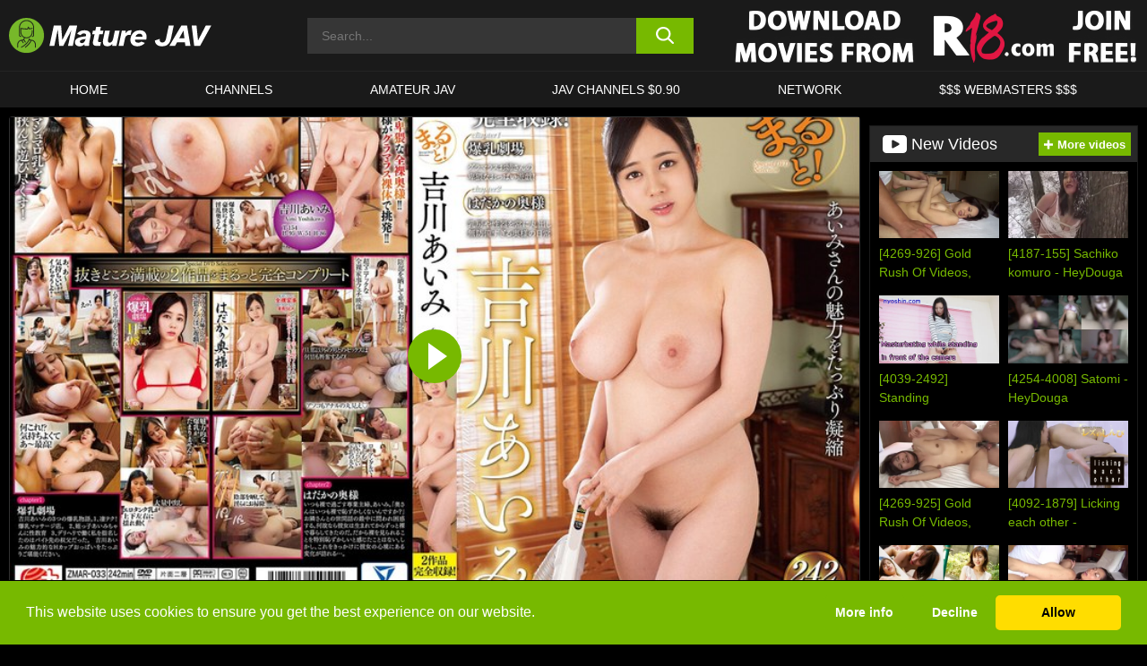

--- FILE ---
content_type: text/html; charset=UTF-8
request_url: https://www.m-jav.com/r18/video/zmar-033-totally-aimi-yoshikawa-r18/
body_size: 545748
content:

<!doctype html>

<html lang="en-US">

	<head>

		<meta http-equiv="Content-Type" content="text/html; charset=utf-8">
		<meta name="viewport" content="width=device-width, initial-scale=1.0, maximum-scale=5.0, minimum-scale=1.0">
		
			
		
				
		<!-- Mobile header color -->
		
		<title>[ZMAR-033] Totally! Aimi Yoshikawa &#8211; R18 | Mature JAV</title>
<style id='wp-img-auto-sizes-contain-inline-css'>
img:is([sizes=auto i],[sizes^="auto," i]){contain-intrinsic-size:3000px 1500px}
/*# sourceURL=wp-img-auto-sizes-contain-inline-css */
</style>
<style id='wp-block-library-inline-css'>
:root{--wp-block-synced-color:#7a00df;--wp-block-synced-color--rgb:122,0,223;--wp-bound-block-color:var(--wp-block-synced-color);--wp-editor-canvas-background:#ddd;--wp-admin-theme-color:#007cba;--wp-admin-theme-color--rgb:0,124,186;--wp-admin-theme-color-darker-10:#006ba1;--wp-admin-theme-color-darker-10--rgb:0,107,160.5;--wp-admin-theme-color-darker-20:#005a87;--wp-admin-theme-color-darker-20--rgb:0,90,135;--wp-admin-border-width-focus:2px}@media (min-resolution:192dpi){:root{--wp-admin-border-width-focus:1.5px}}.wp-element-button{cursor:pointer}:root .has-very-light-gray-background-color{background-color:#eee}:root .has-very-dark-gray-background-color{background-color:#313131}:root .has-very-light-gray-color{color:#eee}:root .has-very-dark-gray-color{color:#313131}:root .has-vivid-green-cyan-to-vivid-cyan-blue-gradient-background{background:linear-gradient(135deg,#00d084,#0693e3)}:root .has-purple-crush-gradient-background{background:linear-gradient(135deg,#34e2e4,#4721fb 50%,#ab1dfe)}:root .has-hazy-dawn-gradient-background{background:linear-gradient(135deg,#faaca8,#dad0ec)}:root .has-subdued-olive-gradient-background{background:linear-gradient(135deg,#fafae1,#67a671)}:root .has-atomic-cream-gradient-background{background:linear-gradient(135deg,#fdd79a,#004a59)}:root .has-nightshade-gradient-background{background:linear-gradient(135deg,#330968,#31cdcf)}:root .has-midnight-gradient-background{background:linear-gradient(135deg,#020381,#2874fc)}:root{--wp--preset--font-size--normal:16px;--wp--preset--font-size--huge:42px}.has-regular-font-size{font-size:1em}.has-larger-font-size{font-size:2.625em}.has-normal-font-size{font-size:var(--wp--preset--font-size--normal)}.has-huge-font-size{font-size:var(--wp--preset--font-size--huge)}.has-text-align-center{text-align:center}.has-text-align-left{text-align:left}.has-text-align-right{text-align:right}.has-fit-text{white-space:nowrap!important}#end-resizable-editor-section{display:none}.aligncenter{clear:both}.items-justified-left{justify-content:flex-start}.items-justified-center{justify-content:center}.items-justified-right{justify-content:flex-end}.items-justified-space-between{justify-content:space-between}.screen-reader-text{border:0;clip-path:inset(50%);height:1px;margin:-1px;overflow:hidden;padding:0;position:absolute;width:1px;word-wrap:normal!important}.screen-reader-text:focus{background-color:#ddd;clip-path:none;color:#444;display:block;font-size:1em;height:auto;left:5px;line-height:normal;padding:15px 23px 14px;text-decoration:none;top:5px;width:auto;z-index:100000}html :where(.has-border-color){border-style:solid}html :where([style*=border-top-color]){border-top-style:solid}html :where([style*=border-right-color]){border-right-style:solid}html :where([style*=border-bottom-color]){border-bottom-style:solid}html :where([style*=border-left-color]){border-left-style:solid}html :where([style*=border-width]){border-style:solid}html :where([style*=border-top-width]){border-top-style:solid}html :where([style*=border-right-width]){border-right-style:solid}html :where([style*=border-bottom-width]){border-bottom-style:solid}html :where([style*=border-left-width]){border-left-style:solid}html :where(img[class*=wp-image-]){height:auto;max-width:100%}:where(figure){margin:0 0 1em}html :where(.is-position-sticky){--wp-admin--admin-bar--position-offset:var(--wp-admin--admin-bar--height,0px)}@media screen and (max-width:600px){html :where(.is-position-sticky){--wp-admin--admin-bar--position-offset:0px}}

/*# sourceURL=wp-block-library-inline-css */
</style><style id='global-styles-inline-css'>
:root{--wp--preset--aspect-ratio--square: 1;--wp--preset--aspect-ratio--4-3: 4/3;--wp--preset--aspect-ratio--3-4: 3/4;--wp--preset--aspect-ratio--3-2: 3/2;--wp--preset--aspect-ratio--2-3: 2/3;--wp--preset--aspect-ratio--16-9: 16/9;--wp--preset--aspect-ratio--9-16: 9/16;--wp--preset--color--black: #000000;--wp--preset--color--cyan-bluish-gray: #abb8c3;--wp--preset--color--white: #ffffff;--wp--preset--color--pale-pink: #f78da7;--wp--preset--color--vivid-red: #cf2e2e;--wp--preset--color--luminous-vivid-orange: #ff6900;--wp--preset--color--luminous-vivid-amber: #fcb900;--wp--preset--color--light-green-cyan: #7bdcb5;--wp--preset--color--vivid-green-cyan: #00d084;--wp--preset--color--pale-cyan-blue: #8ed1fc;--wp--preset--color--vivid-cyan-blue: #0693e3;--wp--preset--color--vivid-purple: #9b51e0;--wp--preset--gradient--vivid-cyan-blue-to-vivid-purple: linear-gradient(135deg,rgb(6,147,227) 0%,rgb(155,81,224) 100%);--wp--preset--gradient--light-green-cyan-to-vivid-green-cyan: linear-gradient(135deg,rgb(122,220,180) 0%,rgb(0,208,130) 100%);--wp--preset--gradient--luminous-vivid-amber-to-luminous-vivid-orange: linear-gradient(135deg,rgb(252,185,0) 0%,rgb(255,105,0) 100%);--wp--preset--gradient--luminous-vivid-orange-to-vivid-red: linear-gradient(135deg,rgb(255,105,0) 0%,rgb(207,46,46) 100%);--wp--preset--gradient--very-light-gray-to-cyan-bluish-gray: linear-gradient(135deg,rgb(238,238,238) 0%,rgb(169,184,195) 100%);--wp--preset--gradient--cool-to-warm-spectrum: linear-gradient(135deg,rgb(74,234,220) 0%,rgb(151,120,209) 20%,rgb(207,42,186) 40%,rgb(238,44,130) 60%,rgb(251,105,98) 80%,rgb(254,248,76) 100%);--wp--preset--gradient--blush-light-purple: linear-gradient(135deg,rgb(255,206,236) 0%,rgb(152,150,240) 100%);--wp--preset--gradient--blush-bordeaux: linear-gradient(135deg,rgb(254,205,165) 0%,rgb(254,45,45) 50%,rgb(107,0,62) 100%);--wp--preset--gradient--luminous-dusk: linear-gradient(135deg,rgb(255,203,112) 0%,rgb(199,81,192) 50%,rgb(65,88,208) 100%);--wp--preset--gradient--pale-ocean: linear-gradient(135deg,rgb(255,245,203) 0%,rgb(182,227,212) 50%,rgb(51,167,181) 100%);--wp--preset--gradient--electric-grass: linear-gradient(135deg,rgb(202,248,128) 0%,rgb(113,206,126) 100%);--wp--preset--gradient--midnight: linear-gradient(135deg,rgb(2,3,129) 0%,rgb(40,116,252) 100%);--wp--preset--font-size--small: 13px;--wp--preset--font-size--medium: 20px;--wp--preset--font-size--large: 36px;--wp--preset--font-size--x-large: 42px;--wp--preset--spacing--20: 0.44rem;--wp--preset--spacing--30: 0.67rem;--wp--preset--spacing--40: 1rem;--wp--preset--spacing--50: 1.5rem;--wp--preset--spacing--60: 2.25rem;--wp--preset--spacing--70: 3.38rem;--wp--preset--spacing--80: 5.06rem;--wp--preset--shadow--natural: 6px 6px 9px rgba(0, 0, 0, 0.2);--wp--preset--shadow--deep: 12px 12px 50px rgba(0, 0, 0, 0.4);--wp--preset--shadow--sharp: 6px 6px 0px rgba(0, 0, 0, 0.2);--wp--preset--shadow--outlined: 6px 6px 0px -3px rgb(255, 255, 255), 6px 6px rgb(0, 0, 0);--wp--preset--shadow--crisp: 6px 6px 0px rgb(0, 0, 0);}:where(.is-layout-flex){gap: 0.5em;}:where(.is-layout-grid){gap: 0.5em;}body .is-layout-flex{display: flex;}.is-layout-flex{flex-wrap: wrap;align-items: center;}.is-layout-flex > :is(*, div){margin: 0;}body .is-layout-grid{display: grid;}.is-layout-grid > :is(*, div){margin: 0;}:where(.wp-block-columns.is-layout-flex){gap: 2em;}:where(.wp-block-columns.is-layout-grid){gap: 2em;}:where(.wp-block-post-template.is-layout-flex){gap: 1.25em;}:where(.wp-block-post-template.is-layout-grid){gap: 1.25em;}.has-black-color{color: var(--wp--preset--color--black) !important;}.has-cyan-bluish-gray-color{color: var(--wp--preset--color--cyan-bluish-gray) !important;}.has-white-color{color: var(--wp--preset--color--white) !important;}.has-pale-pink-color{color: var(--wp--preset--color--pale-pink) !important;}.has-vivid-red-color{color: var(--wp--preset--color--vivid-red) !important;}.has-luminous-vivid-orange-color{color: var(--wp--preset--color--luminous-vivid-orange) !important;}.has-luminous-vivid-amber-color{color: var(--wp--preset--color--luminous-vivid-amber) !important;}.has-light-green-cyan-color{color: var(--wp--preset--color--light-green-cyan) !important;}.has-vivid-green-cyan-color{color: var(--wp--preset--color--vivid-green-cyan) !important;}.has-pale-cyan-blue-color{color: var(--wp--preset--color--pale-cyan-blue) !important;}.has-vivid-cyan-blue-color{color: var(--wp--preset--color--vivid-cyan-blue) !important;}.has-vivid-purple-color{color: var(--wp--preset--color--vivid-purple) !important;}.has-black-background-color{background-color: var(--wp--preset--color--black) !important;}.has-cyan-bluish-gray-background-color{background-color: var(--wp--preset--color--cyan-bluish-gray) !important;}.has-white-background-color{background-color: var(--wp--preset--color--white) !important;}.has-pale-pink-background-color{background-color: var(--wp--preset--color--pale-pink) !important;}.has-vivid-red-background-color{background-color: var(--wp--preset--color--vivid-red) !important;}.has-luminous-vivid-orange-background-color{background-color: var(--wp--preset--color--luminous-vivid-orange) !important;}.has-luminous-vivid-amber-background-color{background-color: var(--wp--preset--color--luminous-vivid-amber) !important;}.has-light-green-cyan-background-color{background-color: var(--wp--preset--color--light-green-cyan) !important;}.has-vivid-green-cyan-background-color{background-color: var(--wp--preset--color--vivid-green-cyan) !important;}.has-pale-cyan-blue-background-color{background-color: var(--wp--preset--color--pale-cyan-blue) !important;}.has-vivid-cyan-blue-background-color{background-color: var(--wp--preset--color--vivid-cyan-blue) !important;}.has-vivid-purple-background-color{background-color: var(--wp--preset--color--vivid-purple) !important;}.has-black-border-color{border-color: var(--wp--preset--color--black) !important;}.has-cyan-bluish-gray-border-color{border-color: var(--wp--preset--color--cyan-bluish-gray) !important;}.has-white-border-color{border-color: var(--wp--preset--color--white) !important;}.has-pale-pink-border-color{border-color: var(--wp--preset--color--pale-pink) !important;}.has-vivid-red-border-color{border-color: var(--wp--preset--color--vivid-red) !important;}.has-luminous-vivid-orange-border-color{border-color: var(--wp--preset--color--luminous-vivid-orange) !important;}.has-luminous-vivid-amber-border-color{border-color: var(--wp--preset--color--luminous-vivid-amber) !important;}.has-light-green-cyan-border-color{border-color: var(--wp--preset--color--light-green-cyan) !important;}.has-vivid-green-cyan-border-color{border-color: var(--wp--preset--color--vivid-green-cyan) !important;}.has-pale-cyan-blue-border-color{border-color: var(--wp--preset--color--pale-cyan-blue) !important;}.has-vivid-cyan-blue-border-color{border-color: var(--wp--preset--color--vivid-cyan-blue) !important;}.has-vivid-purple-border-color{border-color: var(--wp--preset--color--vivid-purple) !important;}.has-vivid-cyan-blue-to-vivid-purple-gradient-background{background: var(--wp--preset--gradient--vivid-cyan-blue-to-vivid-purple) !important;}.has-light-green-cyan-to-vivid-green-cyan-gradient-background{background: var(--wp--preset--gradient--light-green-cyan-to-vivid-green-cyan) !important;}.has-luminous-vivid-amber-to-luminous-vivid-orange-gradient-background{background: var(--wp--preset--gradient--luminous-vivid-amber-to-luminous-vivid-orange) !important;}.has-luminous-vivid-orange-to-vivid-red-gradient-background{background: var(--wp--preset--gradient--luminous-vivid-orange-to-vivid-red) !important;}.has-very-light-gray-to-cyan-bluish-gray-gradient-background{background: var(--wp--preset--gradient--very-light-gray-to-cyan-bluish-gray) !important;}.has-cool-to-warm-spectrum-gradient-background{background: var(--wp--preset--gradient--cool-to-warm-spectrum) !important;}.has-blush-light-purple-gradient-background{background: var(--wp--preset--gradient--blush-light-purple) !important;}.has-blush-bordeaux-gradient-background{background: var(--wp--preset--gradient--blush-bordeaux) !important;}.has-luminous-dusk-gradient-background{background: var(--wp--preset--gradient--luminous-dusk) !important;}.has-pale-ocean-gradient-background{background: var(--wp--preset--gradient--pale-ocean) !important;}.has-electric-grass-gradient-background{background: var(--wp--preset--gradient--electric-grass) !important;}.has-midnight-gradient-background{background: var(--wp--preset--gradient--midnight) !important;}.has-small-font-size{font-size: var(--wp--preset--font-size--small) !important;}.has-medium-font-size{font-size: var(--wp--preset--font-size--medium) !important;}.has-large-font-size{font-size: var(--wp--preset--font-size--large) !important;}.has-x-large-font-size{font-size: var(--wp--preset--font-size--x-large) !important;}
/*# sourceURL=global-styles-inline-css */
</style>

<link rel='stylesheet' id='teamk-style-css' href='https://www.m-jav.com/wp-content/themes/teamk/style.css?ver=6.9' media='all' />
<link rel='stylesheet' id='tks-cookies-css-css' href='https://www.m-jav.com/wp-content/plugins/teamk-shonichi/css/cookies.css?ver=6.9' media='print' onload="this.media='all'" />
<link rel='shortlink' href='https://www.m-jav.com/?p=948502' />

	<!-- Begin Team K Shonichi SEO -->
	<meta name="description" content="[ZMAR-033] Totally! Aimi Yoshikawa &#8211; R18">
	<link rel="canonical" href="https://www.m-jav.com/r18/video/zmar-033-totally-aimi-yoshikawa-r18/">
	<meta name="robots" content="max-snippet:-1, max-image-preview:large, max-video-preview:-1">

	<!-- End Team K Shonichi SEO -->
<link rel="icon" type="image/png" href="/wp-content/uploads/fbrfg/favicon-96x96.png" sizes="96x96" />
<link rel="icon" type="image/svg+xml" href="/wp-content/uploads/fbrfg/favicon.svg" />
<link rel="shortcut icon" href="/wp-content/uploads/fbrfg/favicon.ico" />
<link rel="apple-touch-icon" sizes="180x180" href="/wp-content/uploads/fbrfg/apple-touch-icon.png" />
<meta name="apple-mobile-web-app-title" content="Mature JAV" />
<link rel="manifest" href="/wp-content/uploads/fbrfg/site.webmanifest" /><!-- Analytics by WP Statistics - https://wp-statistics.com -->

<style id="teamk-css-vars" data-ver="20fd1e0cbe6c4f71152c3fb1fc11479d">:root{--primary-color: #77B900;--bg-color: #000000;--header-bg-color: #1A1A1A;--logo-height: 40px;--site-max-width: 1340px;--header-height: 80px;--sidebar-width: 300px;}</style>

<script type="application/ld+json">{"@context": "https://schema.org","@graph": [{"@type": "WebSite","@id": "https://www.m-jav.com/#website","url": "https://www.m-jav.com","inLanguage": "en-US","name": "Mature JAV","description": "Free Mature &amp; MILF JAV Porn Sex Videos &amp; Movies","isFamilyFriendly": false,"potentialAction": {"@type": "SearchAction","target": "https://www.m-jav.com/?s={search_term_string}","query-input": "required name=search_term_string"},"publisher":{"@id":"https://www.m-jav.com/#organization"}},{"@type":"Organization","@id":"https://www.m-jav.com/#organization","name":"Mature JAV","url":"https://www.m-jav.com","logo":{  "@type":"ImageObject",  "url":"https:\/\/www.m-jav.com\/img\/themeIMGs\/NewLogo.svg",  "contentUrl":"https:\/\/www.m-jav.com\/img\/themeIMGs\/NewLogo.svg","encodingFormat":"image\/svg+xml"}},{"@type": "BreadcrumbList","@id": "https://www.m-jav.com/#breadcrumbs","name": "Breadcrumbs","itemListElement": [{"@type": "ListItem","position": 1,"item": {"@id": "https://www.m-jav.com","url": "https://www.m-jav.com","name": "Mature JAV"}},{"@type": "ListItem","position": 2,"item": {"@id": "https://www.m-jav.com/r18/","url": "https://www.m-jav.com/r18/","name": "R18"}},{"@type": "ListItem","position": 3,"item": {"@id": "https://www.m-jav.com/r18/video/","url": "https://www.m-jav.com/r18/video/","name": "video"}},{"@type": "ListItem","position": 4,"item": {"@id": "https://www.m-jav.com/r18/video/zmar-033-totally-aimi-yoshikawa-r18/","url": "https://www.m-jav.com/r18/video/zmar-033-totally-aimi-yoshikawa-r18/","name": "[ZMAR-033] Totally! Aimi Yoshikawa - R18"}}]},{"@type":"WebPage","@id":"https:\/\/www.m-jav.com\/r18\/video\/zmar-033-totally-aimi-yoshikawa-r18\/#webpage","url":"https:\/\/www.m-jav.com\/r18\/video\/zmar-033-totally-aimi-yoshikawa-r18\/","name":"[ZMAR-033] Totally! Aimi Yoshikawa - R18","isPartOf":{"@id":"https://www.m-jav.com/#website"},"breadcrumb":{"@id":"https://www.m-jav.com/#breadcrumbs"},"description":"[ZMAR-033] Totally! Aimi Yoshikawa &#8211; R18","primaryImageOfPage":{  "@type":"ImageObject",  "url":"https:\/\/www.m-jav.com\/wp-content\/uploads\/2021\/01\/948502-598-h_237zmar00033pl.webp","encodingFormat":"image\/webp"},"video":{"@id":"https:\/\/www.m-jav.com\/r18\/video\/zmar-033-totally-aimi-yoshikawa-r18\/#videoObject"}}]}</script>
<script type="application/ld+json">{"@context": "https://schema.org","@graph": [{"@type":"Article","@id":"https:\/\/www.m-jav.com\/r18\/video\/zmar-033-totally-aimi-yoshikawa-r18\/#article","mainEntityOfPage":{"@id":"https:\/\/www.m-jav.com\/r18\/video\/zmar-033-totally-aimi-yoshikawa-r18\/"},"headline":"[ZMAR-033] Totally! Aimi Yoshikawa - R18","image":"https:\/\/www.m-jav.com\/wp-content\/uploads\/2021\/01\/948502-598-h_237zmar00033pl.webp","datePublished":"2021-01-01T06:09:35+01:00","dateModified":"2021-01-01T06:09:35+01:00","author":{"@type":"Organization","@id":"https://www.m-jav.com/#organization"},"publisher":{"@id":"https://www.m-jav.com/#organization"},"associatedMedia":{"@id":"https:\/\/www.m-jav.com\/r18\/video\/zmar-033-totally-aimi-yoshikawa-r18\/#videoObject"}}]}</script>
<script type="application/ld+json">{"@context": "https://schema.org","@graph": [{"@type":"VideoObject","@id":"https:\/\/www.m-jav.com\/r18\/video\/zmar-033-totally-aimi-yoshikawa-r18\/#videoObject","contentUrl":"https:\/\/www.m-jav.com\/wp-content\/themes\/teamk\/misc\/kk.mp4","encodingFormat":"video\/mp4","embedUrl":"https:\/\/www.m-jav.com\/r18\/video\/zmar-033-totally-aimi-yoshikawa-r18\/","name":"[ZMAR-033] Totally! Aimi Yoshikawa - R18","description":"[ZMAR-033] Totally! Aimi Yoshikawa &#8211; R18","identifier":"948502","inLanguage":"en-US","isFamilyFriendly": false,"isAccessibleForFree": true,"duration":"PT4H30M11S","width": 1920,"height": 1080,"interactionStatistic":[{  "@type":"InteractionCounter",  "interactionType":{"@type":"WatchAction"},  "userInteractionCount":196}],"thumbnailUrl":["https:\/\/www.m-jav.com\/wp-content\/uploads\/2021\/01\/948502-598-h_237zmar00033pl.webp"],"uploadDate":"2021-01-01T06:09:35+01:00","publisher":{"@id":"https://www.m-jav.com/#organization"},"potentialAction":{"@type":"WatchAction","target":"https:\/\/www.m-jav.com\/r18\/video\/zmar-033-totally-aimi-yoshikawa-r18\/"},"mainEntityOfPage":{"@id":"https:\/\/www.m-jav.com\/r18\/video\/zmar-033-totally-aimi-yoshikawa-r18\/#webpage"},"genre":["Actress best compilation","Big tits","Creampie","Featured actress","Hi-def","Mature woman","Over 4 hours"],"actor":[{"@type":"Person","name":"Aimi Yoshikawa","url":"https:\/\/www.m-jav.com\/pornstars\/aimi-yoshikawa\/"}]}]}</script>
<script async src="https://www.googletagmanager.com/gtag/js?id=G-PZ26TN3H3H"></script>

<script type="text/plain" class="ce-script">

    window.dataLayer = window.dataLayer || [];
	function gtag(){dataLayer.push(arguments);}
    gtag('js', new Date());

    gtag('config', 'G-PZ26TN3H3H' );
			
</script>

<meta name="theme-color" content="#000000" />
<!-- BEGIN TWITTER DATA -->
<meta name="twitter:card" content="summary_large_image" />
<meta name="twitter:site" content="@SamuraiJuuGo" />
<meta name="twitter:title" content="[ZMAR-033] Totally! Aimi Yoshikawa - R18" />
<meta name="twitter:description" content="[ZMAR-033] Totally! Aimi Yoshikawa &#8211; R18" />
<meta name="twitter:image" content="https://www.m-jav.com/wp-content/uploads/2021/01/948502-598-h_237zmar00033pl.webp" />
<meta name="twitter:image:alt" content="[ZMAR-033] Totally! Aimi Yoshikawa &#8211; R18" />
<!-- END TWITTER DATA -->
<!-- BEGIN OPEN GRAPH DATA -->
<meta property="og:site_name" content="Mature JAV" />
<meta property="og:locale" content="en_US" />
<meta property="og:type" content="article" />
<meta property="og:title" content="[ZMAR-033] Totally! Aimi Yoshikawa - R18" />
<meta property="og:description" content="[ZMAR-033] Totally! Aimi Yoshikawa &#8211; R18" />
<meta property="og:url" content="https://www.m-jav.com/r18/video/zmar-033-totally-aimi-yoshikawa-r18/" />
<meta property="og:image" content="https://www.m-jav.com/wp-content/uploads/2021/01/948502-598-h_237zmar00033pl.webp" />
<meta property="og:image:alt" content="[ZMAR-033] Totally! Aimi Yoshikawa &#8211; R18" />
<!-- END OPEN GRAPH DATA -->
<style>#site-navigationNoMobile .current-menu-item a {
	border-bottom: 2px solid #77B900;
}

#site-navigationNoMobile li:hover > a, #site-navigationNoMobile ul li.current-menu-item a {
    border-bottom: 2px solid #77B900;
}

a {
	color: #77B900;
}
a:hover, a:focus, a:active {
    color: #77B900;
}

</style>
		
	</head>

	<body class="wp-singular post-template-default single single-post postid-948502 single-format-video wp-theme-teamk isSingle" data="948502">

		<!-- Div para detectar AdBlocks -->

		<div id="notify" class="300x250 ads advertising ad advertisment" style="width: 0px; height: 0px; display: block;"></div>

		<!-- END Div para detectar AdBlocks -->

		<div id="page" class="site">
		
		<!-- Barra superior para futuro uso -->
		
					
				<div style="background: black;">
					<div id="topBarID" class="topBarCLS">
											</div>
				</div>
			
						
		<!-- Fin barra superior -->

		<!-- Header Mobile -->

		<div id="site-navigation">

			<div class="logo-search d-flex">

				<div class="mobile-container d-flex align-items-center justify-content-between">

					<!-- Menu mobile -->

					<button class="navbar-toggler hamburger hamburger--slider" type="button" data-toggle="collapse" data-target="#navbarNavDropdown" aria-controls="navbarNavDropdown" aria-expanded="false" aria-label="Toggle navigation">

						<span class="hamburger-box">

							<span class="hamburger-inner"></span>

						</span>

					</button>

					<!-- Your site title as branding in the menu -->

					<div class="navbar-brand mb-0">

												<a href="https://www.m-jav.com" class="logoA">
								<img alt="logo" class="logoIMG" src="/img/themeIMGs/NewLogo.svg">
							</a>
						
					</div>
						
					<!-- end custom logo -->

					<div class="search-menu-mobile">
						<div class="header-search-mobile">
							<svg version="1.1" xmlns="http://www.w3.org/2000/svg" xmlns:xlink="http://www.w3.org/1999/xlink" x="0px" y="0px" viewBox="0 0 73 72.9" xml:space="preserve">
							<path d="M71.8,66L53.9,48.1c9-11.7,8.1-28.6-2.7-39.3C45.3,2.9,37.7,0,30,0S14.7,2.9,8.8,8.8c-11.7,11.7-11.7,30.7,0,42.4
								C14.7,57.1,22.3,60,30,60c6.4,0,12.8-2,18.1-6.1l18,17.8c0.8,0.8,1.8,1.2,2.9,1.2c1,0,2.1-0.4,2.9-1.2C73.4,70.2,73.4,67.6,71.8,66z
								M30.1,51.9c-5.9,0-11.3-2.3-15.5-6.4c-8.5-8.5-8.5-22.4,0-31c4.1-4.1,9.6-6.4,15.5-6.4s11.3,2.3,15.5,6.4S52,24.1,52,30
								s-2.3,11.3-6.4,15.5S35.9,51.9,30.1,51.9z"/>
							</svg>
						</div>	
					</div>

				</div>	

			</div>

			<div class="header-search">

				<form role="search" method="get" id="searchformMobile" action="https://www.m-jav.com">        

					<input class="input-group-field" value="" placeholder="Search..." name="s" id="sM" type="search">                

					<button aria-label="search button" class="fa-input" type="submit" id="searchsubmitMobile" value="">
						<svg version="1.1" xmlns="http://www.w3.org/2000/svg" xmlns:xlink="http://www.w3.org/1999/xlink" x="0px" y="0px" viewBox="0 0 73 72.9" xml:space="preserve">
							<path d="M71.8,66L53.9,48.1c9-11.7,8.1-28.6-2.7-39.3C45.3,2.9,37.7,0,30,0S14.7,2.9,8.8,8.8c-11.7,11.7-11.7,30.7,0,42.4
								C14.7,57.1,22.3,60,30,60c6.4,0,12.8-2,18.1-6.1l18,17.8c0.8,0.8,1.8,1.2,2.9,1.2c1,0,2.1-0.4,2.9-1.2C73.4,70.2,73.4,67.6,71.8,66z
								M30.1,51.9c-5.9,0-11.3-2.3-15.5-6.4c-8.5-8.5-8.5-22.4,0-31c4.1-4.1,9.6-6.4,15.5-6.4s11.3,2.3,15.5,6.4S52,24.1,52,30
								s-2.3,11.3-6.4,15.5S35.9,51.9,30.1,51.9z"/>
						</svg>
					</button>     

				</form>

			</div>

			<nav class="navbar-mobile navbar-expand-md navbar-dark">	

				<div class="container">

					<!-- The WordPress Menu goes here -->

					<div id="navbarNavDropdown" class="collapse navbar-collapse">
						<div class="menu-header-container"><ul class="navbar-nav ml-auto"><li id="menu-item-101001" class="menu-item menu-item-type-custom menu-item-object-custom menu-item-home menu-item-101001"><a href="https://www.m-jav.com/">HOME</a></li>
<li id="menu-item-247641" class="menu-item menu-item-type-custom menu-item-object-custom menu-item-247641"><a href="https://www.m-jav.com/channels/">CHANNELS</a></li>
<li id="menu-item-218849" class="menu-item menu-item-type-custom menu-item-object-custom menu-item-218849"><a target="_blank" href="https://www.sex-jav.com">AMATEUR JAV</a></li>
<li id="menu-item-106354" class="menu-item menu-item-type-custom menu-item-object-custom menu-item-106354"><a target="_blank" href="https://click.dtiserv2.com/eDirect/9101998-101-us9590/">JAV CHANNELS $0.90</a></li>
<li id="menu-item-1041997" class="menu-item menu-item-type-post_type menu-item-object-page menu-item-1041997"><a href="https://www.m-jav.com/network/">Network</a></li>
<li id="menu-item-877759" class="menu-item menu-item-type-custom menu-item-object-custom menu-item-877759"><a target="_blank" href="https://aff.samurai15.com/">$$$ WEBMASTERS $$$</a></li>
</ul></div><script type="application/ld+json">{"@context":"https://schema.org","@graph":[{"@type":"SiteNavigationElement","@id":"https:\/\/www.m-jav.com\/#nav-header","name":"Header","hasPart":[{"@type":"SiteNavigationElement","@id":"https:\/\/www.m-jav.com\/","name":"HOME","url":"https:\/\/www.m-jav.com\/"},{"@type":"SiteNavigationElement","@id":"https:\/\/www.m-jav.com\/channels\/","name":"CHANNELS","url":"https:\/\/www.m-jav.com\/channels\/"},{"@type":"SiteNavigationElement","@id":"https:\/\/www.sex-jav.com","name":"AMATEUR JAV","url":"https:\/\/www.sex-jav.com"},{"@type":"SiteNavigationElement","@id":"https:\/\/click.dtiserv2.com\/eDirect\/9101998-101-us9590\/","name":"JAV CHANNELS $0.90","url":"https:\/\/click.dtiserv2.com\/eDirect\/9101998-101-us9590\/"},{"@type":"SiteNavigationElement","@id":"https:\/\/www.m-jav.com\/network\/","name":"Network","url":"https:\/\/www.m-jav.com\/network\/"},{"@type":"SiteNavigationElement","@id":"https:\/\/aff.samurai15.com\/","name":"$$$ WEBMASTERS $$$","url":"https:\/\/aff.samurai15.com\/"}]}]}</script>						
					</div>
				</div>
				<!-- .container -->

			</nav><!-- .site-navigation -->

		</div>

		<!-- END Header Mobile -->

		<!-- Header -->


		<header id="masthead" class="site-header isSingleHeader">
			
			
			<div class="site-branding cellLogo" style="grid-template-columns: calc((90% - 478px)/2) calc((110% - 478px)/2) 468px;">
				
				<!-- Logo Begin -->	

				<div class="logoDIV">

										<a href="https://www.m-jav.com" class="logoA">
							<img alt="logo" class="logoIMG" src="/img/themeIMGs/NewLogo.svg">						</a>
									</div>
				
				<!-- Logo End -->

				<!-- Search Begin -->

									
						<div class="searchDIV">
							<div class="header-search-2">
								<form role="search" method="get" id="searchform" action="https://www.m-jav.com">        
									<input class="input-group-field" value="" placeholder="Search..." name="s" id="s" type="search">                
									<button aria-label="search button" class="fa-input" type="submit" id="searchsubmit" value="">
										<svg version="1.1" xmlns="http://www.w3.org/2000/svg" xmlns:xlink="http://www.w3.org/1999/xlink" x="0px" y="0px" viewBox="0 0 73 72.9" xml:space="preserve">
											<path d="M71.8,66L53.9,48.1c9-11.7,8.1-28.6-2.7-39.3C45.3,2.9,37.7,0,30,0S14.7,2.9,8.8,8.8c-11.7,11.7-11.7,30.7,0,42.4
												C14.7,57.1,22.3,60,30,60c6.4,0,12.8-2,18.1-6.1l18,17.8c0.8,0.8,1.8,1.2,2.9,1.2c1,0,2.1-0.4,2.9-1.2C73.4,70.2,73.4,67.6,71.8,66z
												M30.1,51.9c-5.9,0-11.3-2.3-15.5-6.4c-8.5-8.5-8.5-22.4,0-31c4.1-4.1,9.6-6.4,15.5-6.4s11.3,2.3,15.5,6.4S52,24.1,52,30
												s-2.3,11.3-6.4,15.5S35.9,51.9,30.1,51.9z"/>
										</svg>			        			</button>     
								</form>
							</div>
						</div>

					
				<!-- Search END -->

					

						<div class="sdaDIV" id="sdaDIVid">

							<div class="WIDGETGRIDHEADER">

								<section id="widget_sav-5" class="widget widgetSDA widgets-sidebar">
                    <div class="widgetWrapper">

                    <div class="sadWW headerWG"><div class="eAC" data="header"><a href="https://www.m-jav.com/goto?pID=948502&pOpt=&linkType=RS" class="isSpon" ><picture class="pAC" data="isImage"><source srcset="[data-uri] 1x, [data-uri] 2x" type="image/webp"><img src="[data-uri]" alt="r18" aria-label="r18" ></picture></a></div></div>
                    </div>
            
                </section>
							</div>
			
						</div>

					
			</div><!-- .site-branding -->

			<!-- Menu navegacion Begin -->

			<nav id="site-navigationNoMobile" class="main-navigation topMenu">
				
				<div class="menu-header-container"><ul class="ulTopMenu" style="grid-template-columns: repeat(6, auto); max-width: var(--site-max-width);"><li class="menu-item menu-item-type-custom menu-item-object-custom menu-item-home menu-item-101001"><a href="https://www.m-jav.com/">HOME</a></li>
<li class="menu-item menu-item-type-custom menu-item-object-custom menu-item-247641"><a href="https://www.m-jav.com/channels/">CHANNELS</a></li>
<li class="menu-item menu-item-type-custom menu-item-object-custom menu-item-218849"><a target="_blank" href="https://www.sex-jav.com">AMATEUR JAV</a></li>
<li class="menu-item menu-item-type-custom menu-item-object-custom menu-item-106354"><a target="_blank" href="https://click.dtiserv2.com/eDirect/9101998-101-us9590/">JAV CHANNELS $0.90</a></li>
<li class="menu-item menu-item-type-post_type menu-item-object-page menu-item-1041997"><a href="https://www.m-jav.com/network/">Network</a></li>
<li class="menu-item menu-item-type-custom menu-item-object-custom menu-item-877759"><a target="_blank" href="https://aff.samurai15.com/">$$$ WEBMASTERS $$$</a></li>
</ul></div>			</nav>

			<!-- Menu navegacion END -->

		</header>

		<!-- HEADER END -->

		<!-- Content BEGIN -->

		<div id="content" class="site-content isSingleContent">


	<div id="primary" class="content-area isSinglePrimary" style="max-width: 1340px;">
		<main id="main" class="site-main isSingleMain">

		
	<article id="post-948502">

		<div class="entry-header isSingleVideoHeader">

			<div class="videoContainer" style="display: grid;">

				<!-- Loading Spin -->

				<div id="loadingSpin" class="imgPlayer" style="grid-area: 1 / 1; background: #000; z-index: 999;">

					<div class="ct-icon-video2" style="color: #fff; font-size: 25px;">
					
					<svg version="1.1" id="Layer_1" x="0px" y="0px" viewBox="0 0 76.7 62" style="" xml:space="preserve">
						<g transform="scale(-1, 1)" transform-origin="38.35 31">
							<path d="M15.3,23.7l-5.9,5.9C10.1,14.2,22.8,2,38.3,2c10.3,0,19.9,5.6,25.1,14.5l1.7-1C59.7,5.9,49.4,0,38.3,0
									C21.7,0,8.1,13.2,7.4,29.6l-6-6L0,25.1l8.3,8.3l8.3-8.3L15.3,23.7z" fill="white"/>
							<path d="M76.7,36.9l-8.3-8.3L60,36.9l1.4,1.4l5.9-5.9C66.5,47.8,53.8,60,38.3,60C28,60,18.4,54.4,13.2,45.5l-1.7,1
									C17,56.1,27.3,62,38.3,62c16.6,0,30.2-13.2,31-29.6l6,6L76.7,36.9z" fill="white"/>
						</g>
					</svg>
					
					</div>
				
				</div>

				<!-- END loading spin -->

				<!-- VideoPlayer -->

				<div class="video-player" style="grid-area: 1 / 1;">
					
					<div class="responsive-player">

						<div class="imgPlayer divVR">
								
							<!-- Get cookies images -->

														
							<!-- 
								<img alt="Cookies Girl" class="divVRin" src="">
							-->
							
							<!-- END Get cookies images -->

						</div>

											
						<div rel="sponsored" onclick="window.open('https://www.m-jav.com/goto?pID=948502&pOpt=&linkType=RS', '_self')" style="cursor: pointer;"><div class="insidePlayer" style="top: 0;"></div></div>
						<!-- Video player -->

													
								<script>

									document.addEventListener('DOMContentLoaded', function () {

										const fpConfig = {
											layoutControls: {
												primaryColor: "#77B900",
												posterImageSize: "cover",
												posterImage: "https://pics.dmm.co.jp/digital/video/h_237zmar00033/h_237zmar00033pl.jpg",
												preload: "none",
												contextMenu: { controls: false },
												miniPlayer: { enabled: false },
												allowTheatre: false
											}
										};
										
										
										// Inicialización del player
										var myFP = fluidPlayer('videoSingle', fpConfig);

									});

								</script>


								<div class="wrap-video video-js">
									<video oncontextmenu="return false;" id="videoSingle" style="width: 100%; height: auto;">
    	        						<source src="https://www.m-jav.com/wp-content/themes/teamk/misc/kk.mp4" type="video/mp4" />
        							</video>
    							</div>

							
					</div>

				</div>

				<!-- END VideoPlayer -->

			</div>

			<!-- New Download button -->

			<div class="lgWrapper">

			<a class="lgA isSpon" rel="sponsored" href="https://www.m-jav.com/goto?pID=948502&pOpt=&linkType=RS" style="height: 73px;">
					
					<div class="lsBN" style="background-color: #77B900">
								
						<div class="imgWP">

							<img alt="R18 logo" class="lgIMG" src="/img/lgs/r18-logo.svg">
						</div>

					</div>

					<div class="spBN"></div>

					<div class="rsBN">
							
						<div class="tsBN">
							<div class="tsTP">Download this video from:</div>
							<div class="tsDN">R18</div>
						</div>

						<div class="greenB">
							
							<span style="background-color: #77B900" class="button">Download</span>

						</div>

					</div>
				
			</a>

			</div>

			<!-- END new button download -->

			<!-- H1, date and views -->

			<div class="title-block box-shadow">

				<!-- Date and views -->

				<div class="dateViews">

					<time datetime="2021-01-01T06:09:35+01:00" itemprop="datePublished">January 1, 2021</time>

					<span class="separator" style="padding: 0px 5px;">|</span>

						<span>

							197						
						</span>

						 views
				</div>

				<!-- END date and views -->

				<h1 class="entry-title">

					[ZMAR-033] Totally! Aimi Yoshikawa - R18
				</h1>			

				<div class="pornstarsList">

					<a href="https://www.m-jav.com/pornstars/aimi-yoshikawa/" class="label">Aimi Yoshikawa</a>
				</div>				

			</div>

			<!-- END h1, date and views -->

			<!-- END block under video -->

			<div class="entry-content single-entry-content">				

				<div id="video-about" class="width70">

					<div class="channel">

						<span><strong>Channel: </strong></span><a href="https://www.m-jav.com/r18/" class="label">R18</a>
					</div>
					
					<div class="description">

					<strong class="sDesc" style="display: block; margin-bottom: 10px;">Description:</strong>						
							<div class="desc more">
						
								<p class="textControl">
						
									[ZMAR-033] Totally! Aimi Yoshikawa - R18						
								</p>
						
							</div>
																		
						
					</div>

					<div class="tags">
					
											
								<span style="display: block; margin-bottom: 10px;">
									<strong>
										Tags:									</strong>
								</span>

								<div id="tags" class="tagsContainer">
					
									<a style="display: none;" href="https://www.m-jav.com/tag/actress-best-compilation/" class="tagBox">Actress best compilation</a><a style="display: none;" href="https://www.m-jav.com/tag/big-tits/" class="tagBox">Big tits</a><a style="display: none;" href="https://www.m-jav.com/tag/creampie/" class="tagBox">Creampie</a><a style="display: none;" href="https://www.m-jav.com/tag/featured-actress/" class="tagBox">Featured actress</a><a style="display: none;" href="https://www.m-jav.com/tag/hi-def/" class="tagBox">Hi-def</a><a style="display: none;" href="https://www.m-jav.com/tag/mature-woman/" class="tagBox">Mature woman</a><a style="display: none;" href="https://www.m-jav.com/tag/over-4-hours/" class="tagBox">Over 4 hours</a>
								</div>

								<div class="moreTags">

									<div id="loadMore" style="display:none; cursor:pointer;">
										Show all tags										<svg style="width:10px;" version="1.1" xmlns="http://www.w3.org/2000/svg" viewBox="0 0 55.2 31.2">
										<style>.st0{fill-rule:evenodd;clip-rule:evenodd;}</style>
										<path style="fill: var(--primary-color);" class="st0" 
											d="M54.1,1.1c1.4,1.4,1.4,3.7,0,5.1l-24,24c-1.4,1.4-3.7,1.4-5.1,0l-24-24
											c-1.4-1.4-1.4-3.7,0-5.1s3.7-1.4,5.1,0 l21.5,21.5L49.1,1.1
											C50.5-0.4,52.7-0.4,54.1,1.1L54.1,1.1z"/>
										</svg>
									</div>

									<div id="showLess" style="display:none; cursor:pointer;">
										Hide tags										<svg style="width:10px; transform: rotate(180deg);" version="1.1" xmlns="http://www.w3.org/2000/svg" viewBox="0 0 55.2 31.2">
										<style>.st0{fill-rule:evenodd;clip-rule:evenodd;}</style>
										<path style="fill: var(--primary-color);" class="st0" 
											d="M54.1,1.1c1.4,1.4,1.4,3.7,0,5.1l-24,24c-1.4,1.4-3.7,1.4-5.1,0l-24-24
											c-1.4-1.4-1.4-3.7,0-5.1s3.7-1.4,5.1,0 l21.5,21.5L49.1,1.1
											C50.5-0.4,52.7-0.4,54.1,1.1L54.1,1.1z"/>
										</svg>
									</div>

								</div>
								
											
					</div>

				</div>
	
			</div>
					
		</div>

	</article>

	<section id="widget_sav-6" class="widget widgetSDA widgets-sidebar">
                    <div class="widgetWrapper">

                    <div class="sadWW contentWG"><div class="eAC" data="content"><a href="https://www.m-jav.com/goto?pID=948502&pOpt=&linkType=RS" class="isSpon" ><picture class="pAC" data="isImage"><source srcset="[data-uri] 1x, [data-uri] 2x" type="image/webp"><img src="[data-uri]" alt="r18" aria-label="r18" loading="lazy"></picture></a></div></div>
                    </div>
            
                </section>
	<div class="under-video-block">

        	
        		
	            <h2 class="widget-title">Related videos</h2>

	            <div class="videos-list-related vb-related">

		            
        <article class='thumb-block'>
          
            <a href="https://www.m-jav.com/r18/video/mide-491-i-have-cuckold-fantasies-so-will-you-let-yourself-be-fucked-by-other-men-tsubomi-r18/">

                <div class="post-thumbnail">
            
                    <picture><source srcset="/wp-content/uploads/2017/12/694578-201-mide00491pl-320x180.webp 1x, /wp-content/uploads/2017/12/694578-201-mide00491pl-640x360.webp 2x" type="image/webp"><img src="/wp-content/uploads/2017/12/694578-201-mide00491pl.webp" loading="lazy" alt="[MIDE-491] I Have Cuckold Fantasies, So Will You Let Yourself Be Fucked By Other Men? Tsubomi - R18 - 694578"></picture>    
                    
                </div>

                <header class="entry-header">
                    <h3>[MIDE-491] I Have Cuckold Fantasies, So Will You Let Yourself Be Fucked By Other Men? Tsubomi - R18</h3>
                </header><!-- .entry-header -->
            </a>
        </article><!-- #post-## -->


        <article class='thumb-block'>
          
            <a href="https://www.m-jav.com/r18/video/amgz-054-fucking-and-getting-fucked-vol-6-5-adultery-wives-r18/">

                <div class="post-thumbnail">
            
                    <picture><source srcset="/wp-content/uploads/2017/06/658794-307-amgz00054pl-320x180.webp 1x, /wp-content/uploads/2017/06/658794-307-amgz00054pl-640x360.webp 2x" type="image/webp"><img src="/wp-content/uploads/2017/06/658794-307-amgz00054pl.webp" loading="lazy" alt="[AMGZ-054] Fucking And Getting Fucked Vol.6 5 Adultery Wives - R18 - 658794"></picture>    
                    
                </div>

                <header class="entry-header">
                    <h3>[AMGZ-054] Fucking And Getting Fucked Vol.6 5 Adultery Wives - R18</h3>
                </header><!-- .entry-header -->
            </a>
        </article><!-- #post-## -->


        <article class='thumb-block'>
          
            <a href="https://www.m-jav.com/r18/video/dvdms-252-the-magic-mirror-number-bus-faces-revealed-beautiful-married-woman-babes-only-a-neat-and-clean-housewife-is-getting-overflowing-cum-facial-treatment-and-big-cock-thrusting-pussy-pounding/">

                <div class="post-thumbnail">
            
                    <picture><source srcset="/wp-content/uploads/2018/05/717283-15-dvdms00252pl-320x180.webp 1x, /wp-content/uploads/2018/05/717283-15-dvdms00252pl-640x360.webp 2x" type="image/webp"><img src="/wp-content/uploads/2018/05/717283-15-dvdms00252pl.webp" loading="lazy" alt="[DVDMS-252] The Magic Mirror Number Bus: Faces Revealed! Beautiful Married Woman Babes Only A Neat And Clean Housewife Is Getting Overflowing Cum Facial Treatment And Big Cock Thrusting Pussy Poundings That Won't Stop Even After She Cums! 2 This Horny Housewife Was Unsatisfied With Her Husband's Tiny Cock, And She Wanted More Excitement, So Now Her Pussy Is Getting Consecutive Rounds Of Orgasmic Ecstasy! 53 Orgasms! In Ikebukuro - R18 - 717283"></picture>    
                    
                </div>

                <header class="entry-header">
                    <h3>[DVDMS-252] The Magic Mirror Number Bus: Faces Revealed! Beautiful Married Woman Babes Only A Neat And Clean Housewife Is Getting Overflowing Cum Facial Treatment And Big Cock Thrusting Pussy Poundings That Won't Stop Even After She Cums! 2 This Horny Housewife Was Unsatisfied With Her Husband's Tiny Cock, And She Wanted More Excitement, So Now Her Pussy Is Getting Consecutive Rounds Of Orgasmic Ecstasy! 53 Orgasms! In Ikebukuro - R18</h3>
                </header><!-- .entry-header -->
            </a>
        </article><!-- #post-## -->


        <article class='thumb-block'>
          
            <a href="https://www.m-jav.com/r18/video/dinm-218-50s-and-60s-exclusive-30-milf-grandmas-indulge-in-creampie-sex-for-8-hours-r18/">

                <div class="post-thumbnail">
            
                    <picture><source srcset="/wp-content/uploads/2017/06/528710-935-dinm00218pl-320x180.webp 1x, /wp-content/uploads/2017/06/528710-935-dinm00218pl-640x360.webp 2x" type="image/webp"><img src="/wp-content/uploads/2017/06/528710-935-dinm00218pl.webp" loading="lazy" alt="[DINM-218] (50's And 60's Exclusive) 30 MILF Grandmas Indulge In Creampie Sex For 8 Hours - R18 - 528710"></picture>    
                    
                </div>

                <header class="entry-header">
                    <h3>[DINM-218] (50's And 60's Exclusive) 30 MILF Grandmas Indulge In Creampie Sex For 8 Hours - R18</h3>
                </header><!-- .entry-header -->
            </a>
        </article><!-- #post-## -->


        <article class='thumb-block'>
          
            <a href="https://www.m-jav.com/r18/video/djsk-088-erotic-body-slut-venus-vol-8-reiko-kobayakawa-r18/">

                <div class="post-thumbnail">
            
                    <picture><source srcset="/wp-content/uploads/2017/06/596199-251-29djsk00088pl-320x180.webp 1x, /wp-content/uploads/2017/06/596199-251-29djsk00088pl-640x360.webp 2x" type="image/webp"><img src="/wp-content/uploads/2017/06/596199-251-29djsk00088pl.webp" loading="lazy" alt="[DJSK-088] Erotic Body Slut Venus Vol. 8 Reiko Kobayakawa - R18 - 596199"></picture>    
                    
                </div>

                <header class="entry-header">
                    <h3>[DJSK-088] Erotic Body Slut Venus Vol. 8 Reiko Kobayakawa - R18</h3>
                </header><!-- .entry-header -->
            </a>
        </article><!-- #post-## -->


        <article class='thumb-block'>
          
            <a href="https://www.m-jav.com/r18/video/meyd-654-mother-in-law-servant-special-edition-shuri-yamaguchi-r18/">

                <div class="post-thumbnail">
            
                    <picture><source srcset="/wp-content/uploads/2021/02/953533-948-meyd00654pl-320x180.webp 1x, /wp-content/uploads/2021/02/953533-948-meyd00654pl-640x360.webp 2x" type="image/webp"><img src="/wp-content/uploads/2021/02/953533-948-meyd00654pl.webp" loading="lazy" alt="[MEYD-654] Mother-in-law Servant - Special Edition - Shuri Yamaguchi - R18 - 953533"></picture>    
                    
                </div>

                <header class="entry-header">
                    <h3>[MEYD-654] Mother-in-law Servant - Special Edition - Shuri Yamaguchi - R18</h3>
                </header><!-- .entry-header -->
            </a>
        </article><!-- #post-## -->


        <article class='thumb-block'>
          
            <a href="https://www.m-jav.com/r18/video/rix-067-business-hotel-business-trip-massage-voyeur-4-r18/">

                <div class="post-thumbnail">
            
                    <picture><source srcset="/wp-content/uploads/2019/07/831970-891-118rix00067pl-320x180.webp 1x, /wp-content/uploads/2019/07/831970-891-118rix00067pl-640x360.webp 2x" type="image/webp"><img src="/wp-content/uploads/2019/07/831970-891-118rix00067pl.webp" loading="lazy" alt="[RIX-067] Business Hotel Business Trip Massage Voyeur 4 - R18 - 831970"></picture>    
                    
                </div>

                <header class="entry-header">
                    <h3>[RIX-067] Business Hotel Business Trip Massage Voyeur 4 - R18</h3>
                </header><!-- .entry-header -->
            </a>
        </article><!-- #post-## -->


        <article class='thumb-block'>
          
            <a href="https://www.m-jav.com/r18/video/j99-044b-first-av-appearance-prepared-for-taking-it-off-elderly-landlady-yuko-minato-70-years-old-first-vibrator-experience-r18/">

                <div class="post-thumbnail">
            
                    <picture><source srcset="/wp-content/uploads/2020/09/934528-987-h_1489j99044bpl-320x180.webp 1x, /wp-content/uploads/2020/09/934528-987-h_1489j99044bpl-640x360.webp 2x" type="image/webp"><img src="/wp-content/uploads/2020/09/934528-987-h_1489j99044bpl.webp" loading="lazy" alt="[J99-044B] First AV Appearance! Prepared For Taking It Off! Elderly Landlady Yuko Minato, 70 Years Old, First Vibrator Experience - R18 - 934528"></picture>    
                    
                </div>

                <header class="entry-header">
                    <h3>[J99-044B] First AV Appearance! Prepared For Taking It Off! Elderly Landlady Yuko Minato, 70 Years Old, First Vibrator Experience - R18</h3>
                </header><!-- .entry-header -->
            </a>
        </article><!-- #post-## -->


        <article class='thumb-block'>
          
            <a href="https://www.m-jav.com/r18/video/xvsr-414-today-im-going-to-show-it-for-the-first-time-passionate-private-fuck-ayaka-tomoda-r18/">

                <div class="post-thumbnail">
            
                    <picture><source srcset="/wp-content/uploads/2018/09/736814-665-xvsr00414pl-320x180.webp 1x, /wp-content/uploads/2018/09/736814-665-xvsr00414pl-640x360.webp 2x" type="image/webp"><img src="/wp-content/uploads/2018/09/736814-665-xvsr00414pl.webp" loading="lazy" alt="[XVSR-414] Today, I'm Going To Show It For The First Time... Passionate Private Fuck Ayaka Tomoda - R18 - 736814"></picture>    
                    
                </div>

                <header class="entry-header">
                    <h3>[XVSR-414] Today, I'm Going To Show It For The First Time... Passionate Private Fuck Ayaka Tomoda - R18</h3>
                </header><!-- .entry-header -->
            </a>
        </article><!-- #post-## -->

	            
	            </div>

	            
	</div>

	<div class="clear"></div>

	
		</main><!-- #main -->
	</div><!-- #primary -->


	<aside id="sidebar" class="widget-area isSingleSidebar">
		
		<section id="widget_sav-3" class="widget widgetSDA widgets-sidebar">
                    <div class="widgetWrapper">

                    <div class="sadWW widgetWG"><div class="eAC" data="widget"><a href="https://www.m-jav.com/goto?pID=948502&pOpt=&linkType=RS" class="isSpon" style="display: none;"><picture class="pAC" data="isImage"><source srcset="[data-uri] 1x, [data-uri] 2x" type="image/webp"><img src="[data-uri]" alt="r18" aria-label="r18" loading="lazy"></picture></a><div class="valueCode"><ins data-revive-zoneid="125" data-revive-id="820a6ecf0f3dd1d0fa96943e5f5f6d8a"></ins>
<script type="text/plain" class="ce-script" async src="//ads.samurai15.com/www/delivery/asyncjs.php"></script></div></div></div><div class="sadWW widgetWG"><div class="eAC" data="widget"><a href="https://www.m-jav.com/goto?pID=948502&pOpt=&linkType=RS" class="isSpon" style="display: none;"><picture class="pAC" data="isImage"><source srcset="[data-uri] 1x, [data-uri] 2x" type="image/webp"><img src="[data-uri]" alt="r18" aria-label="r18" loading="lazy"></picture></a><div class="valueCode"><ins data-revive-zoneid="161" data-revive-id="820a6ecf0f3dd1d0fa96943e5f5f6d8a"></ins>
<script type="text/plain" class="ce-script" async src="//ads.samurai15.com/www/delivery/asyncjs.php"></script></div></div></div>
                    </div>
            
                </section><section id="widget_latest_videos_block-4" class="isSingle-widget widget widget_latest_videos_block widgets-sidebar"><h2 class="widget-title widget-title-sidebar"><svg version="1.1" xmlns="http://www.w3.org/2000/svg" xmlns:xlink="http://www.w3.org/1999/xlink" x="0px" y="0px" viewBox="0 0 294 216" xml:space="preserve">
                    <style type="text/css">
                        .st0{fill-rule:evenodd;}
                    </style>
                    <g>
                        <path style="fill:white;" class="st0" d="M250,0H44C20,0,0,20,0,44v128c0,24,20,44,44,44h206c24,0,44-20,44-44V44C294,20,275,0,250,0z M197,97l-68-37 c-8-4-18,2-18,11v74c0,9,10,15,18,11l67-37C205,115,205,102,197,97z"/>
                    </g>
                    </svg><span> New Videos</span></h2>  
        <a class="more-videos label" href="https://www.m-jav.com/page/1/">
        <svg version="1.1" xmlns="http://www.w3.org/2000/svg" xmlns:xlink="http://www.w3.org/1999/xlink" x="0px" y="0px" viewBox="0 0 80 80" xml:space="preserve">
        <polygon points="29.6,0 29.6,29.6 0,29.6 0,50.4 29.6,50.4 29.6,80 50.4,80 50.4,50.4 80,50.4 80,29.6 50.4,29.6 50.4,0 "/>
        </svg><span>More videos</span></a>

        
                <div class="videos-list-sidebar">
        
            
        <article class='thumb-block'>
          
            <a href="https://www.m-jav.com/heydouga/video/4269-926-gold-rush-of-videos-30times-face-fucking-in-a-row-part4-heydouga/">

                <div class="post-thumbnail">
            
                    <picture><source srcset="/wp-content/uploads/2026/01/1044855-228-player_thumb2-320x180.webp 1x, /wp-content/uploads/2026/01/1044855-228-player_thumb2-640x360.webp 2x" type="image/webp"><img src="/wp-content/uploads/2026/01/1044855-228-player_thumb2.webp"  alt="[4269-926] Gold Rush Of Videos, 30times Face Fucking In A Row part4 - HeyDouga - 1044855"></picture>    
                    
                </div>

                <header class="entry-header">
                    <h3>[4269-926] Gold Rush Of Videos, 30times Face Fucking In A Row part4 - HeyDouga</h3>
                </header><!-- .entry-header -->
            </a>
        </article><!-- #post-## -->


        <article class='thumb-block'>
          
            <a href="https://www.m-jav.com/heydouga/video/4187-155-sachiko-komuro-heydouga/">

                <div class="post-thumbnail">
            
                    <picture><source srcset="/wp-content/uploads/2026/01/1044853-895-player_thumb2-320x180.webp 1x, /wp-content/uploads/2026/01/1044853-895-player_thumb2-640x360.webp 2x" type="image/webp"><img src="/wp-content/uploads/2026/01/1044853-895-player_thumb2.webp" loading="lazy" alt="[4187-155] Sachiko komuro - HeyDouga - 1044853"></picture>    
                    
                </div>

                <header class="entry-header">
                    <h3>[4187-155] Sachiko komuro - HeyDouga</h3>
                </header><!-- .entry-header -->
            </a>
        </article><!-- #post-## -->


        <article class='thumb-block'>
          
            <a href="https://www.m-jav.com/heydouga/video/4039-2492-standing-masturbation-heydouga/">

                <div class="post-thumbnail">
            
                    <picture><source srcset="/wp-content/uploads/2026/01/1044851-154-player_thumb2-320x180.webp 1x, /wp-content/uploads/2026/01/1044851-154-player_thumb2-640x360.webp 2x" type="image/webp"><img src="/wp-content/uploads/2026/01/1044851-154-player_thumb2.webp" loading="lazy" alt="[4039-2492] Standing masturbation - HeyDouga - 1044851"></picture>    
                    
                </div>

                <header class="entry-header">
                    <h3>[4039-2492] Standing masturbation - HeyDouga</h3>
                </header><!-- .entry-header -->
            </a>
        </article><!-- #post-## -->


        <article class='thumb-block'>
          
            <a href="https://www.m-jav.com/heydouga/video/4254-4008-satomi-heydouga/">

                <div class="post-thumbnail">
            
                    <picture><source srcset="/wp-content/uploads/2026/01/1044849-504-player_thumb2-320x180.webp 1x, /wp-content/uploads/2026/01/1044849-504-player_thumb2-640x360.webp 2x" type="image/webp"><img src="/wp-content/uploads/2026/01/1044849-504-player_thumb2.webp" loading="lazy" alt="[4254-4008] Satomi - HeyDouga - 1044849"></picture>    
                    
                </div>

                <header class="entry-header">
                    <h3>[4254-4008] Satomi - HeyDouga</h3>
                </header><!-- .entry-header -->
            </a>
        </article><!-- #post-## -->


        <article class='thumb-block'>
          
            <a href="https://www.m-jav.com/heydouga/video/4269-925-gold-rush-of-videos-30times-face-fucking-in-a-row-part3-heydouga/">

                <div class="post-thumbnail">
            
                    <picture><source srcset="/wp-content/uploads/2026/01/1044847-249-player_thumb2-320x180.webp 1x, /wp-content/uploads/2026/01/1044847-249-player_thumb2-640x360.webp 2x" type="image/webp"><img src="/wp-content/uploads/2026/01/1044847-249-player_thumb2.webp" loading="lazy" alt="[4269-925] Gold Rush Of Videos, 30times Face Fucking In A Row part3 - HeyDouga - 1044847"></picture>    
                    
                </div>

                <header class="entry-header">
                    <h3>[4269-925] Gold Rush Of Videos, 30times Face Fucking In A Row part3 - HeyDouga</h3>
                </header><!-- .entry-header -->
            </a>
        </article><!-- #post-## -->


        <article class='thumb-block'>
          
            <a href="https://www.m-jav.com/heydouga/video/4092-1879-licking-each-other-heydouga/">

                <div class="post-thumbnail">
            
                    <picture><source srcset="/wp-content/uploads/2026/01/1044845-978-player_thumb2-320x180.webp 1x, /wp-content/uploads/2026/01/1044845-978-player_thumb2-640x360.webp 2x" type="image/webp"><img src="/wp-content/uploads/2026/01/1044845-978-player_thumb2.webp" loading="lazy" alt="[4092-1879] Licking each other - HeyDouga - 1044845"></picture>    
                    
                </div>

                <header class="entry-header">
                    <h3>[4092-1879] Licking each other - HeyDouga</h3>
                </header><!-- .entry-header -->
            </a>
        </article><!-- #post-## -->


        <article class='thumb-block'>
          
            <a href="https://www.m-jav.com/heydouga/video/4236-503-satomi-uehara-heydouga/">

                <div class="post-thumbnail">
            
                    <picture><source srcset="/wp-content/uploads/2026/01/1044843-956-player_thumb2-320x180.webp 1x, /wp-content/uploads/2026/01/1044843-956-player_thumb2-640x360.webp 2x" type="image/webp"><img src="/wp-content/uploads/2026/01/1044843-956-player_thumb2.webp" loading="lazy" alt="[4236-503] Satomi Uehara - HeyDouga - 1044843"></picture>    
                    
                </div>

                <header class="entry-header">
                    <h3>[4236-503] Satomi Uehara - HeyDouga</h3>
                </header><!-- .entry-header -->
            </a>
        </article><!-- #post-## -->


        <article class='thumb-block'>
          
            <a href="https://www.m-jav.com/heydouga/video/4269-924-gold-rush-of-videos-30times-face-fucking-in-a-row-part2-heydouga/">

                <div class="post-thumbnail">
            
                    <picture><source srcset="/wp-content/uploads/2026/01/1044841-695-player_thumb2-320x180.webp 1x, /wp-content/uploads/2026/01/1044841-695-player_thumb2-640x360.webp 2x" type="image/webp"><img src="/wp-content/uploads/2026/01/1044841-695-player_thumb2.webp" loading="lazy" alt="[4269-924] Gold Rush Of Videos, 30times Face Fucking In A Row part2 - HeyDouga - 1044841"></picture>    
                    
                </div>

                <header class="entry-header">
                    <h3>[4269-924] Gold Rush Of Videos, 30times Face Fucking In A Row part2 - HeyDouga</h3>
                </header><!-- .entry-header -->
            </a>
        </article><!-- #post-## -->


        </div>
        <div class="clear"></div>

        </section><section id="custom_html-4" class="widget_text widget widget_custom_html widgets-sidebar"><h2 class="widget-title widget-title-sidebar">LIVE CAMS</h2><div class="textwidget custom-html-widget"><div class="live-cams">
	
<ins data-revive-zoneid="197" data-revive-id="820a6ecf0f3dd1d0fa96943e5f5f6d8a"></ins>
<script type="text/plain" class="ce-script" async src="//ads.samurai15.com/www/delivery/asyncjs.php"></script></div></div></section>	
	</aside><!-- #secondary -->	

	
				</div><!-- #content -->

				<footer id="colophon" class="site-footer">
					<div class="row" style="max-width: 1340px;">			
						
						<div class="clear"></div>

						<div class="logo-footer">
																<a href="https://www.m-jav.com" class="logoA">
									<img alt="logo" class="logoIMG" src="https://www.m-jav.com/img/themeIMGs/NewLogo.svg" style="margin: auto; max-height: 40px;">
									</a>
														</div>

						<div style="text-align: center;">Mature JAV | Free Mature &amp; MILF JAV Porn Sex Videos &amp; Movies</div>						
						<div class="footer-menu-container">		

							<div class="menu-footer-container"><ul id="footer-menu" class="ulTopMenu"><li id="menu-item-1043815" class="menu-item menu-item-type-custom menu-item-object-custom menu-item-home menu-item-1043815"><a href="https://www.m-jav.com">HOME</a></li>
<li id="menu-item-1043817" class="menu-item menu-item-type-post_type menu-item-object-page menu-item-1043817"><a href="https://www.m-jav.com/channels/">Channels</a></li>
<li id="menu-item-1043814" class="menu-item menu-item-type-post_type menu-item-object-page menu-item-1043814"><a href="https://www.m-jav.com/porn-stars/">Pornstars</a></li>
<li id="menu-item-1043813" class="menu-item menu-item-type-post_type menu-item-object-page menu-item-1043813"><a href="https://www.m-jav.com/network/">Network</a></li>
<li id="menu-item-1043818" class="menu-item menu-item-type-custom menu-item-object-custom menu-item-1043818"><a target="_blank" href="https://aff.samurai15.com">$$$ Webmasters $$$</a></li>
<li id="menu-item-1043812" class="menu-item menu-item-type-post_type menu-item-object-page menu-item-1043812"><a href="https://www.m-jav.com/content-removal/">Content Removal</a></li>
</ul></div>
						</div>		
						
						<section id="custom_html-7" class="widget_text widget widget_custom_html widgets-sidebar"><div class="textwidget custom-html-widget"><div class="socialLogos" style="text-align:center;">
    <span>Follow us on:</span>
    <div class="logos" style="display: grid; grid-template-columns: repeat(2, auto); gap: 10px; justify-content: center; margin: 10px 0;">
        <a href="https://x.com/SamuraiJuuGo" target="_blank" style="display: flex; justify-content: center; align-items: center;">
            <img style="height: 30px;" src="/img/themeIMGs/x-logo.svg" alt="X Logo">
        </a>
        <a href="https://bsky.app/profile/samurai15.com" target="_blank" style="display: flex; justify-content: center; align-items: center;">
            <img style="height: 30px;" src="/img/themeIMGs/bluesky-logo.svg" alt="Bluesky Logo">
        </a>
    </div>    
</div>
</div></section>					
					</div>
				</footer><!-- #colophon -->
			</div><!-- #page -->

		<script type="speculationrules">
{"prefetch":[{"source":"document","where":{"and":[{"href_matches":"/*"},{"not":{"href_matches":["/wp-*.php","/wp-admin/*","/wp-content/uploads/*","/wp-content/*","/wp-content/plugins/*","/wp-content/themes/teamk/*","/*\\?(.+)"]}},{"not":{"selector_matches":"a[rel~=\"nofollow\"]"}},{"not":{"selector_matches":".no-prefetch, .no-prefetch a"}}]},"eagerness":"conservative"}]}
</script>
<script id="teamk-general-js-before">
window.teamkShowChar = 600;
//# sourceURL=teamk-general-js-before
</script>
<script src="https://www.m-jav.com/wp-content/themes/teamk/js/js.js?ver=20151215" id="teamk-general-js"></script>
<script src="https://cdn.fluidplayer.com/v3/current/fluidplayer.min.js?ver=20151215" id="teamk-fluidplayer-js"></script>
<script id="wp-statistics-tracker-js-extra">
var WP_Statistics_Tracker_Object = {"requestUrl":"https://www.m-jav.com","ajaxUrl":"https://www.m-jav.com/wp-admin/admin-ajax.php","hitParams":{"wp_statistics_hit":1,"source_type":"post","source_id":948502,"search_query":"","signature":"06ff68a324aa386521c4f5c9ed8c020a","action":"wp_statistics_hit_record"},"option":{"dntEnabled":"1","bypassAdBlockers":"1","consentIntegration":{"name":null,"status":[]},"isPreview":false,"userOnline":false,"trackAnonymously":false,"isWpConsentApiActive":false,"consentLevel":""},"isLegacyEventLoaded":"","customEventAjaxUrl":"https://www.m-jav.com/wp-admin/admin-ajax.php?action=wp_statistics_custom_event&nonce=881611174e","onlineParams":{"wp_statistics_hit":1,"source_type":"post","source_id":948502,"search_query":"","signature":"06ff68a324aa386521c4f5c9ed8c020a","action":"wp_statistics_online_check"},"jsCheckTime":"60000"};
//# sourceURL=wp-statistics-tracker-js-extra
</script>
<script src="https://www.m-jav.com/?a343a7=71c03f4a71.js&amp;ver=14.16" id="wp-statistics-tracker-js"></script>
<script id="tks-cookies-js-extra">
var tksCookiesObj = {"bannerBgColor":"#77B900","message":"This website uses cookies to ensure you get the best experience on our website.","messageColor":"#FFFFFF","btpColor":"#000000","isEnabled":"on","moreInfo":"More info","moreInfoURL":"https://www.m-jav.com/cookies/","moreInfoBtnColor":"#77B900","moreInfoBtTxColor":"#FFFFFF","moreInfoBrdColor":"#77B900","decline":"Decline","declineURL":"https://www.m-jav.com/#","declineBtnColor":"#77B900","declineBtTxColor":"#FFFFFF","declineBrdColor":"#77B900","allow":"Allow","allowBtnColor":"#FFDD00","allowBtTxColor":"#000000","allowBrdColor":"#FFDD00","themeURL":"https://www.m-jav.com/wp-content/themes/teamk"};
//# sourceURL=tks-cookies-js-extra
</script>
<script defer src="https://www.m-jav.com/wp-content/plugins/teamk-shonichi/js/cookieEnabler.js" id="tks-cookies-js"></script>
<script defer src="https://www.m-jav.com/wp-content/plugins/teamk-shonichi/js/cookieCall.js" id="tks-cookies-call-js"></script>
<script defer src="https://www.m-jav.com/wp-content/plugins/teamk-shonichi/js/postscribe.min.js" id="tks-postscribe-js"></script>

</body>
</html>

--- FILE ---
content_type: image/svg+xml
request_url: https://www.m-jav.com/img/themeIMGs/NewLogo.svg
body_size: 4963
content:
<?xml version="1.0" encoding="utf-8"?>
<!-- Generator: Adobe Illustrator 25.4.1, SVG Export Plug-In . SVG Version: 6.00 Build 0)  -->
<svg version="1.1" xmlns="http://www.w3.org/2000/svg" xmlns:xlink="http://www.w3.org/1999/xlink" x="0px" y="0px"
	 viewBox="0 0 1736.7 307.2" style="enable-background:new 0 0 1736.7 307.2;" xml:space="preserve">
<style type="text/css">
	.st0{display:none;}
	.st1{display:inline;fill:#77B82A;stroke:#77B82A;stroke-miterlimit:10;}
	.st2{fill:#FFFFFF;}
	.st3{fill:#77B82A;stroke:#77B82A;stroke-miterlimit:10;}
</style>
<g id="Circle">
</g>
<g id="Circle_Small" class="st0">
	<circle id="XMLID_29_" class="st1" cx="150.5" cy="150.5" r="130"/>
</g>
<g id="Text">
	<g>
		<path class="st2" d="M384.9,64.4h62.5l10,125.2l63.5-125.2h64.6l-37.7,176.1h-41.1l28.7-134.4l-69.6,134.4H431L418.6,100
			l-29.8,140.5h-41.4L384.9,64.4z"/>
		<path class="st2" d="M566,208.1c1.3-38,51.4-46.1,93.8-50.6l0.8-3.4c3.4-15.3-4-20.8-18.2-20.8c-11.3,0-21.9,5-26.9,15.6
			l-30.8-12.1c13.4-20.6,33.7-30.6,63.3-30.6c35.3,0,59.6,18.5,51.4,54.8c-1.3,7.1-4.7,21.6-6.1,28.7c-3.7,17.1-6.3,39.5-6.3,50.9
			h-38l-1.3-15.6c-11.9,14.5-24,18.7-42.7,18.7C584.4,243.7,565.2,230.2,566,208.1z M625.5,216.5c14.2,0,24.5-7.9,30.8-32.2l0.8-3.2
			c-28.5,2.4-47.2,8.2-48.8,21.4C607.4,211.2,615.5,216.5,625.5,216.5z"/>
		<path class="st2" d="M720.4,109.7H741l6.9-32.7h40.9l-6.9,32.7h28.5l-6.3,30.6h-28.7l-9.8,46.1c-2.9,13.7-4.5,21.4,12.7,21.4h11.3
			l-6.9,32.7h-25.3c-26.9,0-42.4-9-36.4-36.9l13.4-63.3h-20.6L720.4,109.7z"/>
		<path class="st2" d="M808.8,182.5l15.6-72.8h40.9l-14.5,68.8c-1.8,9.5-6.3,34,11.9,34c13.7,0,26.1-9.8,31.4-33.7l14.8-69.1h40.9
			l-27.7,130.8h-35.6l-1.3-16.9c-7.4,11.9-21.6,20-41.4,20C804,243.7,802.7,210.4,808.8,182.5z"/>
		<path class="st2" d="M940.8,240.5l27.7-130.8h32.4l1.8,22.9c9.2-16.1,19.8-26.4,41.4-26.6c2.1-0.3,6.3,0,8.2,0l-8.4,40.1
			c-4.5-0.5-8.4-0.8-12.1-0.8c-22.9,0-32.4,12.7-36.9,34.3l-12.9,60.9H940.8z"/>
		<path class="st2" d="M1043.1,175.1c5.5-35.3,33-69.1,79.1-69.1c45.6,0,67.2,32.2,55.9,79.3h-96.2c-3.4,19.5,10.8,27.2,26.1,27.2
			c10.8,0,21.6-3.4,27.7-9.5l30.1,11.6c-15,18.7-37.4,29-64.1,29C1060.2,243.7,1036.5,218.4,1043.1,175.1z M1120.9,135.3
			c-14.2,0-30.3,9-35.3,26.4h59.8C1147.2,144,1135.1,135.3,1120.9,135.3z"/>
		<path class="st2" d="M1251.9,194.1l41.4-13.7c-1.6,17.7,2.4,29.8,20.3,30.3c20.3,0.5,29-9,35.1-37.7l22.9-108.6h42.7L1391.1,173
			c-11.6,54.6-37.7,70.6-80.4,70.6C1274.5,243.7,1253.5,222,1251.9,194.1z"/>
		<path class="st2" d="M1479.9,64.4h48.2l29.3,176.1h-43.5l-4.2-31.4h-67.2l-17.4,31.4h-49L1479.9,64.4z M1460.4,175.4h45.3l-8.4-67
			L1460.4,175.4z"/>
		<path class="st2" d="M1567.4,64.4h41.7l12.9,129.4l67.7-129.4h46.9l-97,176.1h-50.1L1567.4,64.4z"/>
	</g>
</g>
<g id="Symbol_Goes_Here">
	<path class="st3" d="M300.5,150.5c0-82.8-67.2-150-150-150s-150,67.2-150,150s67.2,150,150,150S300.5,233.3,300.5,150.5z
		 M230.9,251.2c0,2.2-1.8,3.9-3.9,3.9c-2.2,0-3.9-1.8-3.9-3.9v-23.3c0-8-2.9-15.7-8.2-21.7c-5.3-6-12.6-9.8-20.6-10.8
		c-12,23.6-29.5,43.9-51,59.2c-1.8,1.1-4.1,0.7-5.3-1c-1.2-1.7-0.9-4,0.7-5.4c19.6-14,35.7-32.3,47-53.5c-3.3-0.6-6.5-1.9-9.3-3.8
		c-15.3,28-39.1,50.4-68,63.9c-2,0.9-4.3,0.1-5.2-1.9c-0.9-2-0.1-4.3,1.9-5.2c28.1-13.1,51.1-35.1,65.5-62.5
		c-0.4-0.6-0.8-1.1-1.2-1.7v0c-0.6-0.9-0.8-2-0.5-3c0.2-1,0.9-1.9,1.8-2.5c0.9-0.6,2-0.7,3-0.5c1,0.3,1.9,0.9,2.4,1.9
		c3,4.9,8.3,7.9,14.1,7.9c10.8,0,21.1,4.3,28.8,11.9c7.6,7.6,11.9,18,11.9,28.8V251.2z M151.1,18.6c35.9,0,65.1,29.2,65.1,65.1v63.6
		c0,3.6-1.2,7.1-3.5,9.9c-2.2,2.8-5.4,4.7-8.9,5.5h0c-0.8,0.2-1.5,0.3-2.2,0.5c-2.1,0.4-4.2-0.9-4.7-3c-0.4-2.1,0.9-4.2,3-4.7
		l2.2-0.5c1.7-0.4,3.3-1.4,4.4-2.8c1.1-1.4,1.7-3.1,1.7-4.9V83.6c0-20.4-10.9-39.3-28.6-49.5c-17.7-10.2-39.5-10.2-57.2,0
		c-17.7,10.2-28.6,29.1-28.6,49.5v63.6c0,1.8,0.6,3.5,1.7,4.9c1.1,1.4,2.6,2.4,4.4,2.8v0l2.3,0.6c1,0.2,1.9,0.9,2.5,1.7
		c0.6,0.9,0.7,2,0.5,3c-0.2,1-0.9,1.9-1.8,2.5c-0.9,0.5-2,0.7-3,0.4l-2.3-0.6l0,0c-3.5-0.8-6.6-2.8-8.8-5.5
		c-2.2-2.8-3.4-6.2-3.4-9.8V83.6c0-17.2,6.9-33.8,19.1-46C117.3,25.4,133.9,18.6,151.1,18.6z M71.3,251.2v-23.3
		c0-10.8,4.3-21.1,11.9-28.8c7.6-7.6,18-11.9,28.8-11.9c4.4,0,8.6-1.7,11.6-4.8c3.1-3.1,4.8-7.3,4.8-11.6v-1
		c-18.8-9-30.1-28-30.1-47V89.5c0-1.2,0.6-2.4,1.5-3.1s2.2-1,3.4-0.7c17.7,4.4,36,6.3,54.2,5.7c1.8-4.5,3.5-9,5.2-13.6
		c0.5-1.3,1.6-2.2,2.9-2.5c1.3-0.3,2.7,0.2,3.7,1.2c3.5,3.7,6,8.2,7.4,13.2v0l22.5-4c2.1-0.4,4.2,1,4.6,3.2c0.4,2.1-1,4.2-3.2,4.6
		l-26.3,4.7c-1,0.2-2.1-0.1-3-0.7c-0.9-0.6-1.4-1.6-1.6-2.6c-0.4-2.5-1.1-5-2.3-7.2c-1,2.7-2.3,6-3.7,9.2c-0.6,1.4-1.9,2.4-3.5,2.5
		c-3.1,0.1-6.2,0.2-9.2,0.2c-15.1,0-30.1-1.6-44.8-4.9v27.6c0,16,8.5,30.8,22.4,38.8c13.9,8,31,8,44.8,0c13.9-8,22.4-22.8,22.4-38.8
		v-13.4c0-2.2,1.8-3.9,3.9-3.9c2.2,0,3.9,1.8,3.9,3.9v13.8c-0.3,34.8-33.9,60.1-67.6,50.2c-0.3,4.5-1.9,8.8-4.6,12.4
		c3.6,6.9,7.8,13.5,12.5,19.7c1.3,1.7,1,4.2-0.8,5.5c-1.7,1.3-4.2,1-5.5-0.8c-4.5-5.9-8.5-12.2-12.1-18.7c-2.8,1.9-6,3.2-9.3,3.8
		c2.9,5.4,6.1,10.7,9.6,15.7c1.2,1.8,0.7,4.2-1,5.4c-1.8,1.2-4.2,0.8-5.4-0.9h0l0,0c-4.3-6.2-8.3-12.8-11.7-19.5
		c-7.9,1-15.3,4.8-20.6,10.8c-5.3,6-8.2,13.7-8.2,21.7v23.3c0,2.2-1.8,3.9-3.9,3.9S71.3,253.4,71.3,251.2z"/>
</g>
</svg>
